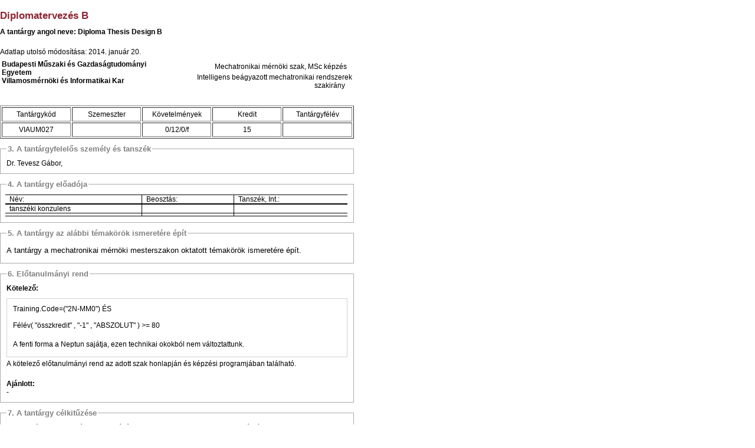

--- FILE ---
content_type: text/html; charset=iso-8859-2
request_url: https://portal.vik.bme.hu/kepzes/targyak/VIAUM027/hu/print/
body_size: 4832
content:
<!DOCTYPE HTML PUBLIC "-//W3C//DTD HTML 4.0 Transitional//EN">
<html>
<head>
	<title>BME VIK - Diplomatervezés B</title>
	<meta http-equiv="Content-Type" content="text/html; charset=iso-8859-2">
	<style type="text/css">
		@import url("https://portal.vik.bme.hu/styles/main.css");
		@import url("https://portal.vik.bme.hu/styles/page.css");
		@import url("/styles/admin.css");
		@import url("/styles/ui.tabs.css");
	</style>
	<script type="text/javascript" src="/javascript/jquery.min.js"></script>
	<script type="text/javascript" src="/javascript/jquery.selectboxes.pack.js"></script>
	<script type="text/javascript" src="/javascript/jquery-ui-1.7.2.custom.min.js"></script>
	<script type="text/javascript" src="https://portal.vik.bme.hu/javascript/main.js"></script>
	<link rel="alternate" type="application/rss+xml" title="RSS 2.0" href="/rss/"/>
	<meta name="google-site-verification" content="pyEMIUj-MWogYmhylN8gfaj_QNrRlHJ9apDH9I0FhqM" />
</head>
<body>

<table class="blank" border="0" cellpadding="0" cellspacing="0" width="600">
<tr><td width="600"> 


<p class="title">Diplomatervezés B</p>
	<p style="font-weight: bold; margin-bottom: 20px;">A tantárgy angol neve: Diploma Thesis Design B</p>



<p class="date">
	Adatlap utolsó módosítása: 2014. január 20.
	</p>



<table style="width: 100%; margin-bottom: 20px;">
<tr>
    <td width="50%" valign="top">
		<strong>Budapesti Műszaki és Gazdaságtudományi Egyetem</strong><br/>
		<strong>Villamosmérnöki és Informatikai Kar</strong>
    </td>
    <td width="50%" align="right" valign="top">
        <p>Mechatronikai mérnöki szak, MSc képzés    </p><p>Intelligens beágyazott mechatronikai rendszerek szakirány     </p>
    </td>
</tr>
</table>

<table border="1" cellspacing="2" cellpadding="4" width="600" align="center">
<tr>
<td width="100" align="center">Tantárgykód</td>
<td width="100" align="center">Szemeszter</td>
<td width="100" align="center">Követelmények</td>
<td width="100" align="center">Kredit</td>
<td width="100" align="center">Tantárgyfélév</td>
</tr>
<tr>
<td width="100" align="center">VIAUM027</td>
<td width="100" align="center">&nbsp;</td>
<td width="100" align="center">0/12/0/f</td>
<td width="100" align="center">15</td>
<td width="100" align="center">&nbsp;</td>
</tr>
</table>

<div class="subject_datafields">
    <fieldset>
    <legend>3. A tantárgyfelelős személy és tanszék</legend>
    Dr. Tevesz Gábor, 

    
    </fieldset>
    <fieldset>
    <legend>4. A tantárgy előadója</legend>
    <table border="0" cellPadding="0" cellSpacing="0" style="border-collapse: collapse; margin: auto auto auto -1.7pt" class="MsoNormalTable"><tbody><tr style="page-break-inside: avoid"><td width="255" vAlign="top" style="border-top: windowtext 1pt solid; border-right: #d4d0c8; width: 191.4pt; border-bottom: #d4d0c8; padding-bottom: 0cm; padding-top: 0cm; padding-left: 5.4pt; border-left: #d4d0c8; padding-right: 5.4pt; background-color: transparent">Név:</td><td width="161" vAlign="top" style="border-top: windowtext 1pt solid; border-right: #d4d0c8; width: 120.5pt; border-bottom: #d4d0c8; padding-bottom: 0cm; padding-top: 0cm; padding-left: 5.4pt; border-left: windowtext 1pt solid; padding-right: 5.4pt; background-color: transparent">Beosztás:</td><td width="208" vAlign="top" style="border-top: windowtext 1pt solid; border-right: #d4d0c8; width: 155.9pt; border-bottom: #d4d0c8; padding-bottom: 0cm; padding-top: 0cm; padding-left: 5.4pt; border-left: windowtext 1pt solid; padding-right: 5.4pt; background-color: transparent">Tanszék, Int.:</td></tr><tr style="page-break-inside: avoid"><td width="255" vAlign="top" style="border-top: windowtext 1.5pt solid; border-right: #d4d0c8; width: 191.4pt; border-bottom: #d4d0c8; padding-bottom: 0cm; padding-top: 0cm; padding-left: 5.4pt; border-left: #d4d0c8; padding-right: 5.4pt; background-color: transparent">tanszéki konzulens</td><td width="161" vAlign="top" style="border-top: windowtext 1.5pt solid; border-right: #d4d0c8; width: 120.5pt; border-bottom: #d4d0c8; padding-bottom: 0cm; padding-top: 0cm; padding-left: 5.4pt; border-left: windowtext 1pt solid; padding-right: 5.4pt; background-color: transparent"><p><font face="Times New Roman" size="3"></font></p></td><td width="208" vAlign="top" style="border-top: windowtext 1.5pt solid; border-right: #d4d0c8; width: 155.9pt; border-bottom: #d4d0c8; padding-bottom: 0cm; padding-top: 0cm; padding-left: 5.4pt; border-left: windowtext 1pt solid; padding-right: 5.4pt; background-color: transparent"><p><font face="Times New Roman" size="3"></font></p></td></tr><tr style="page-break-inside: avoid"><td width="255" vAlign="top" style="border-top: windowtext 1pt solid; border-right: #d4d0c8; width: 191.4pt; border-bottom: windowtext 1pt solid; padding-bottom: 0cm; padding-top: 0cm; padding-left: 5.4pt; border-left: #d4d0c8; padding-right: 5.4pt; background-color: transparent"><p><font face="Times New Roman" size="3"></font></p></td><td width="161" vAlign="top" style="border-top: windowtext 1pt solid; border-right: #d4d0c8; width: 120.5pt; border-bottom: windowtext 1pt solid; padding-bottom: 0cm; padding-top: 0cm; padding-left: 5.4pt; border-left: windowtext 1pt solid; padding-right: 5.4pt; background-color: transparent"><p><font face="Times New Roman" size="3"></font></p></td><td width="208" vAlign="top" style="border-top: windowtext 1pt solid; border-right: #d4d0c8; width: 155.9pt; border-bottom: windowtext 1pt solid; padding-bottom: 0cm; padding-top: 0cm; padding-left: 5.4pt; border-left: windowtext 1pt solid; padding-right: 5.4pt; background-color: transparent"><p><font face="Times New Roman" size="3"></font></p></td></tr></tbody></table>
    </fieldset>
    <fieldset>
    <legend>5. A tantárgy az alábbi témakörök ismeretére épít</legend>
    <p><span style="font-size: 10pt; font-family: &#39;Arial&#39;,&#39;sans-serif&#39;; line-height: 115%">A tantárgy a mechatronikai mérnöki mesterszakon oktatott témakörök ismeretére épít. </span></p>
    </fieldset>
    <fieldset>
    <legend>6. Előtanulmányi rend</legend>

<div>
	<strong>Kötelező:</strong><br/>
	

	<div style="margin: 10px 0px 0px 0px; padding: 10px; border: 1px solid #d0d0d0;">
	Training.Code=("2N-MM0")  ÉS <br />
<br />
Félév( "összkredit" , "-1" , "ABSZOLUT"  )  >= 80<br />
<br />

	<p>A fenti forma a Neptun sajátja, ezen technikai okokból nem változtattunk.</p>
	</div>
</div>

<p style="margin-bottom: 20px;">A kötelező előtanulmányi rend az adott szak honlapján és képzési programjában található.</p>


<div>
	<strong>Ajánlott:</strong><br/>
	-
</div>

    </fieldset>
    <fieldset>
    <legend>7. A tantárgy célkitűzése</legend>
    A hallgatónak az oklevél megszerzéséhez MSc szinten diplomatervet kell készítenie. A diplomatervvel azt kell igazolni, hogy diplomázó önálló mérnöki munkára alkalmas, ismeri és alkalmazni tudja a mérnöki munkamódszereket, képes a feladatkiírást értelmezni, továbbá a választott megoldást értékelni és elemezni. <p>A második félév programja a feladat megoldásának befejezése, valamint a diplomaterv elkészítése.</p>
    </fieldset>
    <fieldset>
    <legend>8. A tantárgy részletes tematikája</legend>
    <p>A diplomaterv témája a kar valamely (lehetőleg a hallgató által felvett szakiránynak megfelelő) tanszékén a tanszékvezető jóváhagyásával meghirdetett témák közül választható. A diplomatervezés második félévében az első félévben megkezdett munkát kell folytatni. A téma megváltoztatására csak akkor van lehetőség, ha a hallgató a második félévben a Diplomatervezés 1. tantárgyat javító célú tantárgyfelvétellel ismét felveszi. Ez esetben újra 30 kredit értékű feladatot kell kiírni.</p><p>Más kar vagy egyetem, illetve külső vállalat (gazdasági szervezet) által adott téma csak akkor fogadható el, ha a kar valamely szakmailag illetékes tanszékének vezetője azt támogatja, és ahhoz tanszéki konzulenst biztosít. A külső konzulens &#8211; tanszékvezetői jóváhagyással &#8211; egyetemi végzettségű illetve mesteri (MSc) fokozattal rendelkező szakember lehet. A diplomaterv témáját úgy kell kiválasztani, illetve a tervet úgy kell elkészíteni, hogy a vállalat (gazdasági szervezet) érdekeit sértő információk dokumentálása nélkül is elbírálható legyen a diplomázó tevékenysége. Kivételes esetben, a kutatás-fejlesztés terén vezető vállalatok, gazdasági szervezetek titkos diplomaterv-témákat írhatnak ki. Az engedélyt a tanszéknek a Diplomatervezés 1. tantárgy felvétele előtt meg kell szereznie.</p><p>A diplomaterv külföldön is készíthető. Ilyen esetben a témát és a teendőket a külső diplomatervhez hasonló módon előre egyeztetni kell a kar valamely szakmailag illetékes tanszékével. A diplomatervnek meg kell felelnie az itthoni előírásoknak. A diplomatervező munkájáról és a diplomatervről a külföldi konzulenstől rövid írásos véleményt kell kérni, melyet a záróvizsga bizottsághoz kell eljuttatni. A külföldön készült diplomatervet ugyanúgy meg kell védeni a záróvizsgán, mint az itthon készült terveket.</p><p>Diplomatervet magyar nyelven kívül a BME valamely idegen oktatási nyelvén (angol, francia, német és orosz nyelven) is lehet készíteni, amennyiben a tanszéki konzulens ehhez hozzájárul. </p><p>Két vagy több hallgató részére a tantárgy második félévében nem adható ki közös feladat.</p><p>A diplomatervben a hallgatónak nyilatkoznia kell arról, hogy az saját munkájának eredménye. Közös témájú diplomaterv esetében egyértelműen meg kell jelölni a nem önállóan megoldott részfeladatokat; figyelembe véve, hogy a diplomatervezés második félévére már nem adható ki közös feladat.</p>
    </fieldset>
    <fieldset>
    <legend>9. A tantárgy oktatásának módja (előadás, gyakorlat, laboratórium)</legend>
    Önálló munka konzulensi segítséggel. 
    </fieldset>
    <fieldset>
    <legend>10. Követelmények</legend>
    <p><strong>a. A szorgalmi időszakban:</strong> félévközi jegy megszerzése</p><blockquote><p>A munkabeosztás betartását, a munka előrehaladását és a hallgató felkészülését a konzulens folyamatosan ellenőrzi. Ha a munkavégzés nem a tanszéken történik, a hallgatónak akkor is rendszeresen be kell számolnia a tanszéki konzulensnek.<br />A félévközi jegy megszerzésének a diplomaterv beadása nem feltétele. Az érdemjegyet a tanszéki konzulens javaslata alapján a tantárgyfelelős adja.<br />A tantárgyat teljesíti a hallgató, ha a két félév során az előkészítő munkát elvégezte, és a diplomatervet ezután már várhatóan konzulensi segítség nélkül is el tudja készíteni.</p></blockquote><p><strong>b. A diplomaterv beadása</strong></p><blockquote><p>A diplomaterv beadásának határideje annak a szorgalmi időszaknak az utolsó napja, amelyhez tartozó záróvizsga-időszakban a hallgató diplomatervét meg kívánja védeni. </p><p>A diplomaterv beadhatóságát a tanszéki konzulens minősíti. Más kar vagy egyetem, illetve külső vállalat (gazdasági szervezet) által adott téma esetén a külső konzulens ajánlást ad a beadhatóság minősítéséhez. A diplomaterv beadásának tartalmi feltétele: a diplomatervben be kell mutatni a feladatkiírásban megnevezett, összes önállóan kidolgozandó részfeladat megoldását. Ha egy részfeladat megoldása mégis ellehetetlenül, akkor kivételes esetben a diplomaterv tanszékvezetői engedéllyel beadható, de a részfeladatra vonatkozó alfejezetben deklarálni kell az ellehetetlenülés tényét, és meg kell adni az ellehetetlenülés okát. <br />A diplomaterv formai követelményei: A diplomatervet</p><ul><li>1 példányban írásban, egy kötetben, keménytáblás borítással, szükség esetén mellékletekkel, valamint </li><li>1 példányban elektronikus formában, az érvényes kari előírások szerint kell beadni.<br /></li></ul><p>Két vagy több hallgató közös témájú diplomatervét külön kötetben és külön elektronikus példányban kell elkészíteni.</p><p>A diplomaterv nyilvános, kivéve, ha a diplomaterv-témát a dékán titkosította. Ez utóbbi esetben a diplomaterv a sikeres záróvizsgát követő 3 év múlva válik nyilvánossá. A nyilvánosságra-hozatalról a kari diplomaterv portál kezelője gondoskodik. A diplomaterv elkészítésével, beadásával és megvédésével kapcsolatos tudnivalókról a tanszék a kiadáskor tájékoztatja a hallgatót. </p><p>A tantárgy sikeres elvégzése során elkészített diplomaterv érdemjegyét a záróvizsga bizottság állapítja meg.<br /></p></blockquote>
    </fieldset>
    <fieldset>
    <legend>11. Pótlási lehetőségek</legend>
    <p>A diplomaterv indokolt esetben a pótlási hét végéig beadható. A diplomaterv ezt követő késedelmes beadása esetén záróvizsga csak a következő záróvizsga-időszakban tehető.</p><p>Az el nem fogadott diplomatervezési gyakorlat nem pótolható. Ilyen esetekben a tantárgyat a következő félévben újra fel kell venni. </p><p>A záróvizsga bizottság által el nem fogadott (elégtelenre minősített) diplomatervet újra be kell nyújtani. A záróvizsga bizottság a diplomaterv kijavítását vagy újbóli elkészítését írhatja elő. Diplomatervet csak egy alkalommal lehet újra benyújtani. Az ismételt benyújtás feltételeit és legkorábbi határidejét a tanszék véleménye alapján a dékán állapítja meg.</p>
    </fieldset>
    <fieldset>
    <legend>12. Konzultációs lehetőségek</legend>
    A diplomatervezési gyakorlatot és a diplomaterv elkészítését tanszéki vagy külső konzulens irányítja. A külső konzulens mellett tanszéki konzulenst is biztosítani kell. Tanszéki konzulens a kar teljes vagy részmunkaidőben foglalkoztatott oktatója, kutatója, tanára (mestertanár, mérnöktanár, műszaki tanár, gazdasági tanár, gyakorlati oktató), tanszéki mérnöke, doktorjelöltje vagy PhD hallgatója; külső konzulens &#8211; tanszékvezetői jóváhagyással &#8211; egyetemi végzettségű illetve mesteri (MSc) fokozattal rendelkező külső szakember lehet. Külső konzulens abban az esetben szükséges, ha a témát nem a tanszék javasolta, vagy a tanszéken nincs az adott témához megfelelő szakember. 
    </fieldset>
    <fieldset>
    <legend>13. Jegyzet, tankönyv, felhasználható irodalom</legend>
    A téma kidolgozásához szükséges szakirodalmat a konzulens irányítása alapján a hallgató gyűjti és a megfelelő módon hivatkozza. 
    </fieldset>
    <fieldset>
    <legend>14. A tantárgy elvégzéséhez átlagosan szükséges tanulmányi munka</legend>
    <table border="1"><tbody><tr><td>Kontakt óra</td><td></td></tr><tr><td>Félévközi készülés órákra</td><td></td></tr><tr><td>Felkészülés zárthelyire</td><td></td></tr><tr><td>Házi feladat elkészítése</td><td></td></tr><tr><td>Kijelölt írásos tananyag elsajátítása</td><td></td></tr><tr><td>Vizsgafelkészülés</td><td></td></tr><tr><td>Összesen</td><td>450</td></tr></tbody></table>
    </fieldset>
    <fieldset>
    <legend>15. A tantárgy tematikáját kidolgozta</legend>
    <table border="0" cellPadding="0" cellSpacing="0" style="border-collapse: collapse" class="MsoNormalTable"><tbody><tr><td width="227" vAlign="top" style="width: 170.15pt; padding-bottom: 0cm; padding-top: 0cm; padding-left: 5.4pt; padding-right: 5.4pt; background-color: transparent; border: #d4d0c8">Név:</td><td width="198" vAlign="top" style="width: 148.8pt; padding-bottom: 0cm; padding-top: 0cm; padding-left: 5.4pt; padding-right: 5.4pt; background-color: transparent; border: #d4d0c8">Beosztás:</td><td width="198" vAlign="top" style="width: 148.85pt; padding-bottom: 0cm; padding-top: 0cm; padding-left: 5.4pt; padding-right: 5.4pt; background-color: transparent; border: #d4d0c8">Tanszék, Int.:</td></tr><tr><td width="227" vAlign="top" style="width: 170.15pt; padding-bottom: 0cm; padding-top: 0cm; padding-left: 5.4pt; padding-right: 5.4pt; background-color: transparent; border: #d4d0c8"><p>&nbsp;</p></td><td width="198" vAlign="top" style="width: 148.8pt; padding-bottom: 0cm; padding-top: 0cm; padding-left: 5.4pt; padding-right: 5.4pt; background-color: transparent; border: #d4d0c8"><p>&nbsp;</p></td><td width="198" vAlign="top" style="width: 148.85pt; padding-bottom: 0cm; padding-top: 0cm; padding-left: 5.4pt; padding-right: 5.4pt; background-color: transparent; border: #d4d0c8"><p>&nbsp;</p></td></tr><tr><td width="227" vAlign="top" style="width: 170.15pt; padding-bottom: 0cm; padding-top: 0cm; padding-left: 5.4pt; padding-right: 5.4pt; background-color: transparent; border: #d4d0c8">Kari Tanács Oktatási Bizottsága</td><td width="198" vAlign="top" style="width: 148.8pt; padding-bottom: 0cm; padding-top: 0cm; padding-left: 5.4pt; padding-right: 5.4pt; background-color: transparent; border: #d4d0c8"><p>&nbsp;</p></td><td width="198" vAlign="top" style="width: 148.85pt; padding-bottom: 0cm; padding-top: 0cm; padding-left: 5.4pt; padding-right: 5.4pt; background-color: transparent; border: #d4d0c8">VIK</td></tr></tbody></table>
    </fieldset>
</div>

</td></tr>
</table>


</body>
</html>
